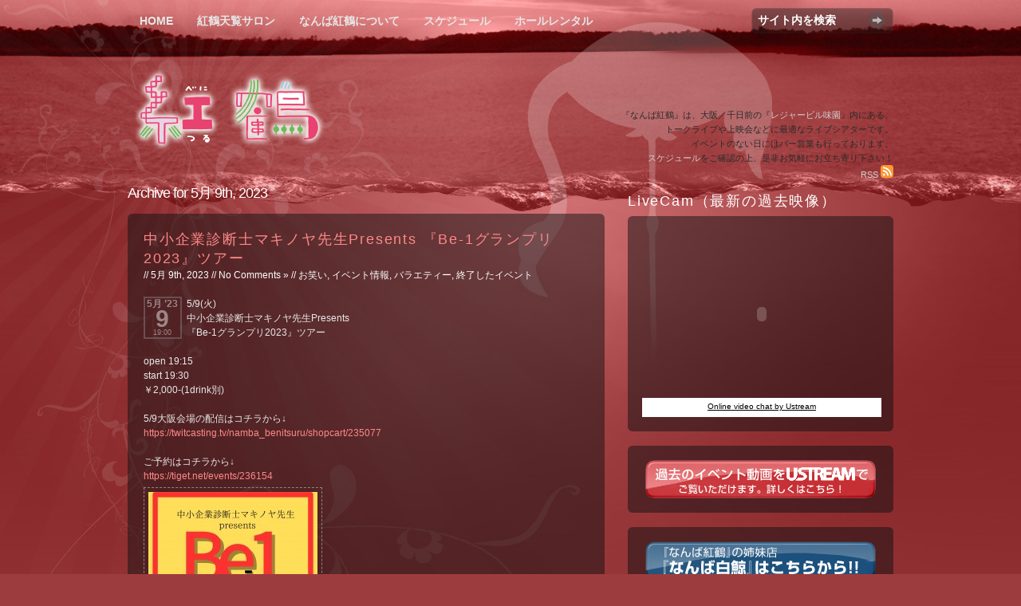

--- FILE ---
content_type: text/html; charset=UTF-8
request_url: http://benitsuru.net/archives/date/2023/05/09?ec3_listing=events
body_size: 66050
content:
<!DOCTYPE html PUBLIC "-//W3C//DTD XHTML 1.0 Transitional//EN" "http://www.w3.org/TR/xhtml1/DTD/xhtml1-transitional.dtd">
<html xmlns="http://www.w3.org/1999/xhtml">
<head profile="http://gmpg.org/xfn/11">

	<title>2023  5月  09 | なんば紅鶴</title>

<meta http-equiv="Content-Type" content="text/html; charset=UTF-8" />
<link rel="stylesheet" type="text/css" href="http://benitsuru.net/wp-content/themes/irresistible/style.css" media="screen" />
<!--[if lte IE 7]><link rel="stylesheet" type="text/css" href="http://benitsuru.net/wp-content/themes/irresistible/ie.css" /><![endif]-->
<!--[if IE 6]>
<script src="http://benitsuru.net/wp-content/themes/irresistible/includes/js/pngfix.js"></script>
<script src="http://benitsuru.net/wp-content/themes/irresistible/includes/js/menu.js"></script>
<![endif]-->

<link rel="alternate" type="application/rss+xml" title="RSS 2.0" href="feed://benitsuru.net/feed" />
<link rel="pingback" href="http://benitsuru.net/xmlrpc.php" />

<script type='text/javascript' src='http://benitsuru.net/wp-includes/js/l10n.js?ver=20101110'></script>
<script type='text/javascript' src='http://benitsuru.net/wp-includes/js/jquery/jquery.js?ver=1.4.4'></script>
<script type='text/javascript' src='http://benitsuru.net/wp-content/plugins/wp-featured-content-slider/scripts/jquery.cycle.all.2.72.js?ver=1.3'></script>
<script type='text/javascript' src='http://benitsuru.net/wp-content/themes/irresistible/includes/js/tabs.js?ver=3.1.2'></script>
<script type='text/javascript' src='http://benitsuru.net/wp-content/themes/irresistible/includes/js/superfish.js?ver=3.1.2'></script>
<link rel="EditURI" type="application/rsd+xml" title="RSD" href="http://benitsuru.net/xmlrpc.php?rsd" />
<link rel="wlwmanifest" type="application/wlwmanifest+xml" href="http://benitsuru.net/wp-includes/wlwmanifest.xml" /> 
<link rel='index' title='なんば紅鶴' href='http://benitsuru.net' />
<meta name="generator" content="WordPress 3.1.2" />

<!-- All in One SEO Pack 1.6.14.2 by Michael Torbert of Semper Fi Web Design[212,230] -->
<meta name="robots" content="noindex,follow" />
<link rel="canonical" href="http://benitsuru.net/archives/date/2023/05/09" />
<!-- /all in one seo pack -->
<style type="text/css">
    .calnk a:hover {
        background-position:0 0;
        text-decoration:none;  
        color:#000000;
        border-bottom:1px dotted #000000;
     }
    .calnk a:visited {
        text-decoration:none;
        color:#000000;
        border-bottom:1px dotted #000000;
    }
    .calnk a {
        text-decoration:none; 
        color:#000000; 
        border-bottom:1px dotted #000000;
    }
    .calnk a span { 
        display:none; 
    }
    .calnk a:hover span {
        color:#333333; 
        background:#F6F79B; 
        display:block;
        position:absolute; 
        margin-top:1px; 
        padding:5px; 
        width:150px; 
        z-index:100;
        line-height:1.2em;
    }
    .calendar-table {
        border:0 !important;
        width:100% !important;
        border-collapse:separate !important;
        border-spacing:2px !important;
    }
    .calendar-heading {
        height:25px;
        text-align:center;
        background-color:#E4EBE3;
    }
    .calendar-next {
        width:20%;
        text-align:center;
        border:none;
    }
    .calendar-prev {
        width:20%;
        text-align:center;
        border:none;
    }
    .calendar-month {
        width:60%;
        text-align:center;
        font-weight:bold;
        border:none;
    }
    .normal-day-heading {
        text-align:center;
        width:25px;
        height:25px;
        font-size:0.8em;
        border:1px solid #DFE6DE;
        background-color:#EBF2EA;
    }
    .weekend-heading {
        text-align:center;
        width:25px;
        height:25px;
        font-size:0.8em;
        border:1px solid #DFE6DE;
        background-color:#EBF2EA;
        color:#FF0000;
    }
    .day-with-date {
        vertical-align:text-top;
        text-align:left;
        width:60px;
        height:60px;
        border:1px solid #DFE6DE;
    }
    .no-events {

    }
    .day-without-date {
        width:60px;
        height:60px;
        border:1px solid #E9F0E8;
    }
    span.weekend {
        color:#FF0000;
    }
    .current-day {
        vertical-align:text-top;
        text-align:left;
        width:60px;
        height:60px;
        border:1px solid #BFBFBF;
        background-color:#E4EBE3;
    }
    span.event {
        font-size:0.75em;
    }
    .kjo-link {
        font-size:0.75em;
        text-align:center;
    }
    .calendar-date-switcher {
        height:25px;
        text-align:center;
        border:1px solid #D6DED5;
        background-color:#E4EBE3;
    }
    .calendar-date-switcher form {
        margin:2px;
    }
    .calendar-date-switcher input {
        border:1px #D6DED5 solid;
        margin:0;
    }
    .calendar-date-switcher input[type=submit] {
        padding:3px 10px;
    }
    .calendar-date-switcher select {
        border:1px #D6DED5 solid;
        margin:0;
    }
    .calnk a:hover span span.event-title {
        padding:0;
        text-align:center;
        font-weight:bold;
        font-size:1.2em;
        margin-left:0px;
    }
    .calnk a:hover span span.event-title-break {
        width:96%;
        text-align:center;
        height:1px;
        margin-top:5px;
        margin-right:2%;
        padding:0;
        background-color:#000000;
        margin-left:0px;
    }
    .calnk a:hover span span.event-content-break {
        width:96%;
        text-align:center;
        height:1px;
        margin-top:5px;
        margin-right:2%;
        padding:0;
        background-color:#000000;
        margin-left:0px;
    }
    .page-upcoming-events {
        font-size:80%;
    }
    .page-todays-events {
        font-size:80%;
    }
    .calendar-table table,tbody,tr,td {
        margin:0 !important;
        padding:0 !important;
    }
    table.calendar-table {
        margin-bottom:5px !important;
    }
    .cat-key {
        width:100%;
        margin-top:30px;
        padding:5px;
        border:0 !important;
    }
    .cal-separate {
       border:0 !important;
       margin-top:10px;
    }
    table.cat-key {
       margin-top:5px !important;
       border:1px solid #DFE6DE !important;
       border-collapse:separate !important;
       border-spacing:4px !important;
       margin-left:2px !important;
       width:99.5% !important;
       margin-bottom:5px !important;
    }
    .minical-day {
       background-color:#F6F79B;
    }
    .cat-key td {
       border:0 !important;
    }
</style>

	<!-- Added by Event-Calendar plugin. Version 3.2.beta2 -->
	<script type='text/javascript' src='http://benitsuru.net/wp-content/plugins/event-calendar/xmlhttprequest.js'></script>
	<script type='text/javascript' src='http://benitsuru.net/wp-content/plugins/event-calendar/ec3.js'></script>
	<script type='text/javascript'><!--
	ec3.start_of_week=1;
	ec3.month_of_year=new Array('1月','2月','3月','4月','5月','6月','7月','8月','9月','10月','11月','12月');
	ec3.month_abbrev=new Array('1月','2月','3月','4月','5月','6月','7月','8月','9月','10月','11月','12月');
	ec3.myfiles='http://benitsuru.net/wp-content/plugins/event-calendar';
	ec3.home='http://benitsuru.net';
	ec3.viewpostsfor="%2$s年%1$sの投稿を表示";
	// --></script>

	<style type='text/css' media='screen'>
	@import url(http://benitsuru.net/wp-content/plugins/event-calendar/ec3.css);
	.ec3_ec{ background-image:url(http://benitsuru.net/wp-content/plugins/event-calendar/ec.png) !IMPORTANT }
	#ec3_shadow0{ background-image:url(http://benitsuru.net/wp-content/plugins/event-calendar/shadow0.png) !IMPORTANT }
	#ec3_shadow1{ background-image:url(http://benitsuru.net/wp-content/plugins/event-calendar/shadow1.png) !IMPORTANT }
	#ec3_shadow2{ background-image:url(http://benitsuru.net/wp-content/plugins/event-calendar/shadow2.png) !IMPORTANT }
	</style>

<!--[if IE]>
	<style type='text/css' media='screen'>
	.ec3_ec {
	 background-image:none;
	 filter:progid:DXImageTransform.Microsoft.AlphaImageLoader(src='http://benitsuru.net/wp-content/plugins/event-calendar/ec.png');
	}
	#ec3_shadow0, ec3_shadow1, ec3_shadow2{ background-image:none }
	#ec3_shadow0 div{ filter:progid:DXImageTransform.Microsoft.AlphaImageLoader(src='http://benitsuru.net/wp-content/plugins/event-calendar/shadow0.png',sizingMethod='scale') }
	#ec3_shadow1    { filter:progid:DXImageTransform.Microsoft.AlphaImageLoader(src='http://benitsuru.net/wp-content/plugins/event-calendar/shadow1.png',sizingMethod='crop') }
	#ec3_shadow2 div{ filter:progid:DXImageTransform.Microsoft.AlphaImageLoader(src='http://benitsuru.net/wp-content/plugins/event-calendar/shadow2.png',sizingMethod='scale') }
	</style>
<![endif]-->



<!-- Begin - HITS-IE6 PNGFix -->
<!-- IE6 has not been detected as the users browser version by the server -->
<!--  End  - HITS-IE6 PNGFix -->

<link rel="alternate" media="handheld" type="text/html" href="http://benitsuru.net/archives/date/2023/05/09?ec3_listing=events" />
<meta name="generator" content="Irresistible 2.1.1" />
<meta name="generator" content="Woo Framework Version 1.1.1" />
<link href="http://benitsuru.net/wp-content/themes/irresistible/styles/default.css" rel="stylesheet" type="text/css" />
<link href="http://benitsuru.net/wp-content/themes/irresistible/custom.css" rel="stylesheet" type="text/css" />
<link rel="shortcut icon" href="http://benitsuru.net/wp-content/uploads/2011/05/favicon.png"/>
<!-- BEGIN: WP Social Bookmarking Light -->
<meta name="mixi-check-robots" content="noimage" />
<style type="text/css">
div.wp_social_bookmarking_light{border:0 !important;padding:0 !important;margin:0 !important;}
div.wp_social_bookmarking_light div{float:left !important;border:0 !important;padding:0 4px 0 0 !important;margin:0 !important;height:21px !important;text-indent:0 !important;}
div.wp_social_bookmarking_light img{border:0 !important;padding:0;margin:0;vertical-align:top !important;}
.wp_social_bookmarking_light_clear{clear:both !important;}
a.wp_social_bookmarking_light_instapaper {display: inline-block;font-family: 'Lucida Grande', Verdana, sans-serif;font-weight: bold;font-size: 11px;-webkit-border-radius: 8px;-moz-border-radius: 8px;color: #fff;background-color: #626262;border: 1px solid #626262;padding: 0px 3px 0px;text-shadow: #3b3b3b 1px 1px 0px;min-width: 62px;text-align: center;vertical-align:top;line-height:21px;}
a.wp_social_bookmarking_light_instapaper, a.wp_social_bookmarking_light_instapaper:hover, a.wp_social_bookmarking_light_instapaper:active, a.wp_social_bookmarking_light_instapaper:visited {color: #fff; text-decoration: none; outline: none;}
.wp_social_bookmarking_light_instapaper:focus {outline: none;}
</style>
<!-- END: WP Social Bookmarking Light -->

<script type="text/javascript"> 
  jQuery("#idTabs").idTabs(); 
</script>            

</head>

<body id="woothemes">

	<div id="wrap">

		<div id="header">
			
            <ul id="nav" class="nav">

				<li><a href="http://benitsuru.net/">Home</a></li>
				<li class="page_item page-item-29752"><a href="http://benitsuru.net/tenran-salon" title="紅鶴天覧サロン">紅鶴天覧サロン</a></li>
<li class="page_item page-item-17"><a href="http://benitsuru.net/about" title="なんば紅鶴について">なんば紅鶴について</a></li>
<li class="page_item page-item-2"><a href="http://benitsuru.net/schedule" title="スケジュール">スケジュール</a></li>
<li class="page_item page-item-19"><a href="http://benitsuru.net/rental" title="ホールレンタル">ホールレンタル</a></li>

			</ul>
		
			<form id="topSearch" class="search" method="get" action="http://benitsuru.net">
					
				<p class="fields">
					<input type="text" value="サイト内を検索" name="s" id="s" onfocus="if (this.value == 'search') {this.value = '';}" onblur="if (this.value == '') {this.value = 'search';}" />
					<button class="replace" type="submit" name="submit">Search</button>
				</p>

			</form>
			
            <div id="logo">
                <a href="http://benitsuru.net" title="大阪／千日前 レジャービル味園のライブシアター『なんば紅鶴』"><img class="title" src="http://benitsuru.net/wp-content/themes/irresistible/images/logo.png" alt="なんば紅鶴" /></a>
                <h1 class="replace"><a href="http://benitsuru.net">なんば紅鶴</a></h1>	
                		
            </div>
            
			<div id="hi">
			
				<p class="nomargin">『なんば紅鶴』は、大阪／千日前の『<a href="http://www.universe-misono.co.jp/" Target="_blank">レジャービル味園</a>』内にある、<br>
トークライブや上映会などに最適なライブシアターです。<br>
イベントのない日にはバー営業も行っております。<br>
<a href="schedule">スケジュール</a>をご確認の上、是非お気軽にお立ち寄り下さい！<br>
<a href="feed://benitsuru.net/feed">RSS <img src="http://benitsuru.net/wp-content/themes/irresistible/images/rss_icon.png"></a></p>

			
			</div>
			
		</div>
		
	<div id="content">
		
			<div id="main">
			
				                                <h2 class="title">Archive for 5月 9th, 2023</h2>
                				
										    
                    <div class="box1 clearfix">
    
                        <div class="post">
                            <h3 id="post-38119"><a href="http://benitsuru.net/archives/38119" rel="bookmark" title="Permanent Link to 中小企業診断士マキノヤ先生Presents 『Be-1グランプリ2023』ツアー">中小企業診断士マキノヤ先生Presents 『Be-1グランプリ2023』ツアー</a></h3>
                            <p class="txt0"> // 5月 9th, 2023 // <a href="http://benitsuru.net/archives/38119#respond" title="中小企業診断士マキノヤ先生Presents 『Be-1グランプリ2023』ツアー へのコメント">No Comments &#187;</a> // <a href="http://benitsuru.net/archives/category/%e3%81%8a%e7%ac%91%e3%81%84" title="お笑い の投稿をすべて表示" rel="category tag">お笑い</a>, <a href="http://benitsuru.net/archives/category/%e3%82%a4%e3%83%99%e3%83%b3%e3%83%88%e6%83%85%e5%a0%b1" title="イベント情報 の投稿をすべて表示" rel="category tag">イベント情報</a>, <a href="http://benitsuru.net/archives/category/%e3%83%90%e3%83%a9%e3%82%a8%e3%83%86%e3%82%a3%e3%83%bc" title="バラエティー の投稿をすべて表示" rel="category tag">バラエティー</a>, <a href="http://benitsuru.net/archives/category/%e7%b5%82%e4%ba%86%e3%81%97%e3%81%9f%e3%82%a4%e3%83%99%e3%83%b3%e3%83%88" title="終了したイベント の投稿をすべて表示" rel="category tag">終了したイベント</a></p>
                        
                        <div class='ec3_iconlet ec3_past'><table><tbody><tr class='ec3_month'><td>5月&nbsp;&rsquo;23</td></tr><tr class='ec3_day'><td>9</td></tr><tr class='ec3_time'><td>19:00</td></tr></tbody></table></div>
<p>5/9(火)<br />
中小企業診断士マキノヤ先生Presents<br />
『Be-1グランプリ2023』ツアー</p>
<p>open 19:15<br />
start 19:30<br />
￥2,000-(1drink別)</p>
<p>5/9大阪会場の配信はコチラから↓<br />
<a href="https://twitcasting.tv/namba_benitsuru/shopcart/235077">https://twitcasting.tv/namba_benitsuru/shopcart/235077</a></p>
<p>ご予約はコチラから↓<br />
<a href="https://tiget.net/events/236154">https://tiget.net/events/236154</a><br />
<a href="http://benitsuru.net/archives/38119/80c4f990-d467-43ca-b771-c4da39e6fa16" rel="attachment wp-att-38120"><img src="http://benitsuru.net/wp-content/uploads/2023/05/80C4F990-D467-43CA-B771-C4DA39E6FA16-212x300.jpg" alt="" title="80C4F990-D467-43CA-B771-C4DA39E6FA16" width="212" height="300" class="alignleft size-medium wp-image-38120" /></a></p>
    
                        </div>
					
                    </div>
										
					<div class="navigation nav clearfix">
						<div class="fl"></div>
						<div class="fr"></div>
					</div>
					
	
		</div><!-- / #main -->
			
        <div id="sidebar" >

    <!-- Add you sidebar manual code here to show above the widgets -->
    <div class="widgetized">
			
    </div>	           
    <!-- Add you sidebar manual code here to show below the widgets -->	

    <!-- Sidebar Video -->    
    
    <!-- Sidebar Tabs -->
        
    <!-- Add you sidebar manual code here to show above the widgets -->
    <div class="widgetized">
		<div id="text-7" class=""><h3>LiveCam（最新の過去映像）</h3><div class="list3 box1">			<div class="textwidget"><object classid="clsid:d27cdb6e-ae6d-11cf-96b8-444553540000" width="300" height="210" id="utv898659"><param name="flashvars" value="autoplay=false&amp;brand=embed&amp;cid=8261428&amp;locale=ja_JP&amp;v3=1"/><param name="allowfullscreen" value="true"/><param name="allowscriptaccess" value="always"/><param name="movie" value="http://www.ustream.tv/flash/viewer.swf"/><embed flashvars="autoplay=false&amp;brand=embed&amp;cid=8261428&amp;locale=ja_JP&amp;v3=1" width="300" height="210" allowfullscreen="true" allowscriptaccess="always" id="utv898659" name="utv_n_477138" src="http://www.ustream.tv/flash/viewer.swf" type="application/x-shockwave-flash" /></object><br /><a href="http://www.ustream.tv/" style="padding: 2px 0px 4px; width: 300px; background: #ffffff; display: block; color: #000000; font-weight: normal; font-size: 10px; text-decoration: underline; text-align: center;" target="_blank">Online video chat by Ustream</a></div>
		</div></div><div id="text-8" class=""><h3> </h3><div class="list3 box1">			<div class="textwidget"><CENTER>
<a href="http://www.ustream.tv/channel/namba-benitsuru" target="_blank"><img src="http://benitsuru.net/wp-content/uploads/2011/05/ust.png" alt="Ustreamボタン" border=0></a>
</CENTER></div>
		</div></div><div id="text-10" class=""><h3> </h3><div class="list3 box1">			<div class="textwidget"><CENTER>
<a href="http://hakugei.net/" target="_blank"><img src="http://benitsuru.net/wp-content/uploads/2011/05/hakugei.png" alt="Ustreamボタン" border=0></a>
</CENTER></div>
		</div></div><div id="event-calendar" class=""><h3>イベントスケジュール</h3><div class="list3 box1"><div id='wp-calendar'>
<table class='nav'><tbody><tr>
	<td id='prev'><a id='wp-calendar-ec3_prev' href='http://benitsuru.net/archives/date/2023/04?ec3_listing=events'>&laquo;&nbsp;4月</a></td>
	<td><img id='wp-calendar-ec3_spinner' style='display:none' src='http://benitsuru.net/wp-content/plugins/event-calendar/ec_load.gif' alt='spinner' />
	    <a id='wp-calendar-ec3_publish' href='webcal://benitsuru.net/feed/ical' title='Subscribe to iCalendar.'>
	     <img src='http://benitsuru.net/wp-content/plugins/event-calendar/publish.gif' alt='iCalendar' />
	    </a>
	</td>
	<td id='next'><a id='wp-calendar-ec3_next' href='http://benitsuru.net/archives/date/2023/07?ec3_listing=events'>7月&nbsp;&raquo;</a></td>
</tr></tbody></table>
<table id="wp-calendar-ec3_2023_5">
<caption><a href="http://benitsuru.net/archives/date/2023/05?ec3_listing=events" title="2023年5月の投稿を表示">5月 2023</a></caption>
<thead><tr>
	<th abbr='月曜日' scope='col' title='月曜日'>月</th>
	<th abbr='火曜日' scope='col' title='火曜日'>火</th>
	<th abbr='水曜日' scope='col' title='水曜日'>水</th>
	<th abbr='木曜日' scope='col' title='木曜日'>木</th>
	<th abbr='金曜日' scope='col' title='金曜日'>金</th>
	<th abbr='土曜日' scope='col' title='土曜日'>土</th>
	<th abbr='日曜日' scope='col' title='日曜日'>日</th>
</tr></thead>
<tbody>
	<tr><td id="wp-calendar-ec3_2023_5_1" class="ec3_postday ec3_eventday"><a href="http://benitsuru.net/archives/date/2023/05/01?ec3_listing=events" title="配信番組　レズ風俗人気キャストいちの特別教室　しきさんとの対話 @23:00, 私たちを忘れないで @19:30" class="eventday">1</a></td><td id="wp-calendar-ec3_2023_5_2" class="ec3_postday ec3_eventday"><a href="http://benitsuru.net/archives/date/2023/05/02?ec3_listing=events" title="三遊亭楽天のＴＲＰＧ落語会feat.GMウォーロック @19:00" class="eventday">2</a></td><td id="wp-calendar-ec3_2023_5_3" class="ec3_postday ec3_eventday"><a href="http://benitsuru.net/archives/date/2023/05/03?ec3_listing=events" title="ソロしゃべんじゃーず・ウエストコースト #3 @18:30" class="eventday">3</a></td><td id="wp-calendar-ec3_2023_5_4" class="ec3_postday ec3_eventday"><a href="http://benitsuru.net/archives/date/2023/05/04?ec3_listing=events" title="LAST UKU　BAR　？ @19:00" class="eventday">4</a></td><td id="wp-calendar-ec3_2023_5_5" class="ec3_postday ec3_eventday"><a href="http://benitsuru.net/archives/date/2023/05/05?ec3_listing=events" title="チェーン店500店舗訪問記念！ローカルチェーン本店旅話 @19:30" class="eventday">5</a></td><td id="wp-calendar-ec3_2023_5_6" class="ec3_postday ec3_eventday"><a href="http://benitsuru.net/archives/date/2023/05/06?ec3_listing=events" title="まんがDJ関ヶ原 @15:00" class="eventday">6</a></td><td id="wp-calendar-ec3_2023_5_7" class="ec3_postday ec3_eventday"><a href="http://benitsuru.net/archives/date/2023/05/07?ec3_listing=events" title="月刊にちようび！ @19:30, 「味園お料理教室〜寿司の基本的な？講座〜」 @14:00" class="eventday">7</a></td></tr>
	<tr><td id="wp-calendar-ec3_2023_5_8" class="ec3_postday ec3_eventday"><a href="http://benitsuru.net/archives/date/2023/05/08?ec3_listing=events" title="カラオケスナック素敵夢(ステム) @20:00" class="eventday">8</a></td><td id="wp-calendar-ec3_2023_5_9" class="ec3_postday ec3_eventday"><a href="http://benitsuru.net/archives/date/2023/05/09?ec3_listing=events" title="中小企業診断士マキノヤ先生Presents 『Be-1グランプリ2023』ツアー @19:00" class="eventday">9</a></td><td id="wp-calendar-ec3_2023_5_10" class="ec3_postday ec3_eventday"><a href="http://benitsuru.net/archives/date/2023/05/10?ec3_listing=events" title="大好き！山本正之その３ @19:30" class="eventday">10</a></td><td id="wp-calendar-ec3_2023_5_11" class="ec3_postday ec3_eventday"><a href="http://benitsuru.net/archives/date/2023/05/11?ec3_listing=events" title="ニポポと宇空。最後の紅鶴！ @19:00" class="eventday">11</a></td><td id="wp-calendar-ec3_2023_5_12" class="ec3_postday ec3_eventday"><a href="http://benitsuru.net/archives/date/2023/05/12?ec3_listing=events" title="サンコミュニケーションズ presents トークライブ 大王党首ボス2023 @19:30" class="eventday">12</a></td><td id="wp-calendar-ec3_2023_5_13" class="ec3_postday ec3_eventday"><a href="http://benitsuru.net/archives/date/2023/05/13?ec3_listing=events" title="第6回川嵜でし太ほぼ単独ライブ @18:30" class="eventday">13</a></td><td id="wp-calendar-ec3_2023_5_14" class="ec3_postday ec3_eventday"><a href="http://benitsuru.net/archives/date/2023/05/14?ec3_listing=events" title="ガングリオン結成3周年記念ライブ『ザ・文フィクション』 @19:30, 『花より大喜利season2　私にだって大喜利できるっつーの。なめんなっつーの。ライブ』 @19:15" class="eventday">14</a></td></tr>
	<tr><td id="wp-calendar-ec3_2023_5_15" class="ec3_postday ec3_eventday"><a href="http://benitsuru.net/archives/date/2023/05/15?ec3_listing=events" title="口外禁止の女10 @20:00" class="eventday">15</a></td><td id="wp-calendar-ec3_2023_5_16" class="ec3_postday ec3_eventday"><a href="http://benitsuru.net/archives/date/2023/05/16?ec3_listing=events" title="永久保存版大喜利！ @19:30" class="eventday">16</a></td><td id="wp-calendar-ec3_2023_5_17" class="ec3_postday ec3_eventday"><a href="http://benitsuru.net/archives/date/2023/05/17?ec3_listing=events" title="『路地裏天国』 @19:30" class="eventday">17</a></td><td id="wp-calendar-ec3_2023_5_18" class="ec3_postday ec3_eventday"><a href="http://benitsuru.net/archives/date/2023/05/18?ec3_listing=events" title="第八回 コンチェルト寄席 @19:30" class="eventday">18</a></td><td id="wp-calendar-ec3_2023_5_19" class="ec3_postday ec3_eventday"><a href="http://benitsuru.net/archives/date/2023/05/19?ec3_listing=events" title="オオギリバッティングセンター @19:00" class="eventday">19</a></td><td id="wp-calendar-ec3_2023_5_20" class="ec3_postday ec3_eventday"><a href="http://benitsuru.net/archives/date/2023/05/20?ec3_listing=events" title="つむつむのサバイバルネタトーナメント〜Round2〜 @19:00, たると〜注文の多いプール開き〜 @14:00" class="eventday">20</a></td><td id="wp-calendar-ec3_2023_5_21" class="ec3_postday ec3_eventday"><a href="http://benitsuru.net/archives/date/2023/05/21?ec3_listing=events" title="恐怖の焼飯登場 @18:30" class="eventday">21</a></td></tr>
	<tr><td id="wp-calendar-ec3_2023_5_22" class="ec3_postday ec3_eventday"><a href="http://benitsuru.net/archives/date/2023/05/22?ec3_listing=events" title="『超宇宙大戦』 @20:00" class="eventday">22</a></td><td id="wp-calendar-ec3_2023_5_23" class="ec3_postday ec3_eventday"><a href="http://benitsuru.net/archives/date/2023/05/23?ec3_listing=events" title="スーパーヒーロートーク @19:30" class="eventday">23</a></td><td id="wp-calendar-ec3_2023_5_24" class="ec3_postday ec3_eventday"><a href="http://benitsuru.net/archives/date/2023/05/24?ec3_listing=events" title="故・大川●法を勝手にメモリアル！ @19:30" class="eventday">24</a></td><td id="wp-calendar-ec3_2023_5_25" class="ec3_postday ec3_eventday"><a href="http://benitsuru.net/archives/date/2023/05/25?ec3_listing=events" title="真ボルケーノ @19:30" class="eventday">25</a></td><td id="wp-calendar-ec3_2023_5_26" class="ec3_postday ec3_eventday"><a href="http://benitsuru.net/archives/date/2023/05/26?ec3_listing=events" title="ケツタタキ（しりたたき） @19:00" class="eventday">26</a></td><td id="wp-calendar-ec3_2023_5_27" class="ec3_postday ec3_eventday"><a href="http://benitsuru.net/archives/date/2023/05/27?ec3_listing=events" title="人生再インストールマガジンシックスサマナ提供　大阪浮遊会 @19:00" class="eventday">27</a></td><td id="wp-calendar-ec3_2023_5_28" class="ec3_postday ec3_eventday"><a href="http://benitsuru.net/archives/date/2023/05/28?ec3_listing=events" title="夏の初めの紅鶴不思議サミット @19:30, コロナ収束お祝い会 紅鶴を救ってくれた皆様 @15:00" class="eventday">28</a></td></tr>
	<tr><td id="wp-calendar-ec3_2023_5_29" class="ec3_postday ec3_eventday"><a href="http://benitsuru.net/archives/date/2023/05/29?ec3_listing=events" title="準急べにつる ～みつくに・池水の鉄道友の会～♯81 @20:00" class="eventday">29</a></td><td id="wp-calendar-ec3_2023_5_30" class="ec3_postday ec3_eventday"><a href="http://benitsuru.net/archives/date/2023/05/30?ec3_listing=events" title="サツキネタライブ2023 @19:00" class="eventday">30</a></td><td id="wp-calendar-ec3_2023_5_31" class="ec3_postday ec3_eventday"><a href="http://benitsuru.net/archives/date/2023/05/31?ec3_listing=events" title="オオギリバッティングセンター @19:00" class="eventday">31</a></td><td colspan='4' class='pad' style='vertical-align:bottom'><a href='http://wpcal.firetree.net/?ec3_version=3.2.beta2' title='Event-Calendar 3.2.beta2' style='display:none'><span class='ec3_ec'><span>EC</span></span></a></td></tr>
</tbody>
</table>
<table id="wp-calendar-ec3_2023_6">
<caption><a href="http://benitsuru.net/archives/date/2023/06?ec3_listing=events" title="2023年6月の投稿を表示">6月 2023</a></caption>
<thead><tr>
	<th abbr='月曜日' scope='col' title='月曜日'>月</th>
	<th abbr='火曜日' scope='col' title='火曜日'>火</th>
	<th abbr='水曜日' scope='col' title='水曜日'>水</th>
	<th abbr='木曜日' scope='col' title='木曜日'>木</th>
	<th abbr='金曜日' scope='col' title='金曜日'>金</th>
	<th abbr='土曜日' scope='col' title='土曜日'>土</th>
	<th abbr='日曜日' scope='col' title='日曜日'>日</th>
</tr></thead>
<tbody>
	<tr><td colspan='3' class='pad'>&nbsp;</td><td id="wp-calendar-ec3_2023_6_1" class="ec3_postday ec3_eventday"><a href="http://benitsuru.net/archives/date/2023/06/01?ec3_listing=events" title="bar UKU&#038;DNA @19:00" class="eventday">1</a></td><td id="wp-calendar-ec3_2023_6_2" class="ec3_postday ec3_eventday"><a href="http://benitsuru.net/archives/date/2023/06/02?ec3_listing=events" title="紅鶴マーダーミステリー会 〜『優しい死神の席』を遊ぶ〜 @19:30" class="eventday">2</a></td><td id="wp-calendar-ec3_2023_6_3" class="ec3_postday ec3_eventday"><a href="http://benitsuru.net/archives/date/2023/06/03?ec3_listing=events" title="「上下らーめんとゆかいなお供達(おともだち)」 @19:15, 『#VGMSPACE Take2』 @13:00" class="eventday">3</a></td><td id="wp-calendar-ec3_2023_6_4">4</td></tr>
	<tr><td id="wp-calendar-ec3_2023_6_5" class="ec3_postday ec3_eventday"><a href="http://benitsuru.net/archives/date/2023/06/05?ec3_listing=events" title="口外禁止の女11 @20:30" class="eventday">5</a></td><td id="wp-calendar-ec3_2023_6_6" class="ec3_postday ec3_eventday"><a href="http://benitsuru.net/archives/date/2023/06/06?ec3_listing=events" title="「ガングリオントークライブ～納豆vol.7」 @21:00, 「D.S.G.のピンネタvol.96」 @19:00" class="eventday">6</a></td><td id="wp-calendar-ec3_2023_6_7" class="ec3_postday ec3_eventday"><a href="http://benitsuru.net/archives/date/2023/06/07?ec3_listing=events" title="カラオケスナック素敵夢(ステム) @20:00" class="eventday">7</a></td><td id="wp-calendar-ec3_2023_6_8" class="ec3_postday ec3_eventday"><a href="http://benitsuru.net/archives/date/2023/06/08?ec3_listing=events" title="スーパーヒーロートーク @19:30" class="eventday">8</a></td><td id="wp-calendar-ec3_2023_6_9" class="ec3_postday ec3_eventday"><a href="http://benitsuru.net/archives/date/2023/06/09?ec3_listing=events" title="名もなきラジオが始まる予定 @20:45, 超若手芸人のネタとプラスワンライブ @19:00" class="eventday">9</a></td><td id="wp-calendar-ec3_2023_6_10" class="ec3_postday ec3_eventday"><a href="http://benitsuru.net/archives/date/2023/06/10?ec3_listing=events" title="『第109回シンプレ渡辺×代走みつくに』 @19:00, Lunaリアル交流会in大阪！ @14:00" class="eventday">10</a></td><td id="wp-calendar-ec3_2023_6_11" class="ec3_postday ec3_eventday"><a href="http://benitsuru.net/archives/date/2023/06/11?ec3_listing=events" title="なんば紅鶴アイドル発掘イベント ハピハピバース！ @19:30, 笑櫻会 @11:00" class="eventday">11</a></td></tr>
	<tr><td id="wp-calendar-ec3_2023_6_12" class="ec3_postday ec3_eventday"><a href="http://benitsuru.net/archives/date/2023/06/12?ec3_listing=events" title="オオギリバッティングセンター @19:30" class="eventday">12</a></td><td id="wp-calendar-ec3_2023_6_13" class="ec3_postday ec3_eventday"><a href="http://benitsuru.net/archives/date/2023/06/13?ec3_listing=events" title="しみぶんpresentsシン宇宙大戦 @20:00" class="eventday">13</a></td><td id="wp-calendar-ec3_2023_6_14" class="ec3_postday ec3_eventday"><a href="http://benitsuru.net/archives/date/2023/06/14?ec3_listing=events" title="大喜利弱奴×5が大喜利強奴にアドバイス貰って 最後にタイマンをし、勝ったら卒業できるライブ @19:30" class="eventday">14</a></td><td id="wp-calendar-ec3_2023_6_15" class="ec3_postday ec3_eventday"><a href="http://benitsuru.net/archives/date/2023/06/15?ec3_listing=events" title="「無知無知の無vol.142」 @21:00, 関西虎党トークライブ ～AREに向かって～ @18:30, レズっ娘グループ人気キャストいちの特別教室　代表御坊さんとの対話 @16:30" class="eventday">15</a></td><td id="wp-calendar-ec3_2023_6_16" class="ec3_postday ec3_eventday"><a href="http://benitsuru.net/archives/date/2023/06/16?ec3_listing=events" title="『ヤバメンツオブザピーポー』 @20:00" class="eventday">16</a></td><td id="wp-calendar-ec3_2023_6_17" class="ec3_postday ec3_eventday"><a href="http://benitsuru.net/archives/date/2023/06/17?ec3_listing=events" title="アニつる vol.27 〜40over SP〜 @16:30, ゆでででん -2023 6月号- @12:45" class="eventday">17</a></td><td id="wp-calendar-ec3_2023_6_18" class="ec3_postday ec3_eventday"><a href="http://benitsuru.net/archives/date/2023/06/18?ec3_listing=events" title="Megす怪ぷれぜんつ 配信者怪談 @19:00, 他言無用！激ヤバすぎる怖い話 -大阪出張編- @13:00" class="eventday">18</a></td></tr>
	<tr><td id="wp-calendar-ec3_2023_6_19" class="ec3_postday ec3_eventday"><a href="http://benitsuru.net/archives/date/2023/06/19?ec3_listing=events" title="『ヒーローと呼ばないで！2 〜大阪でストレスを発散したいだけなんです〜』 @19:30" class="eventday">19</a></td><td id="wp-calendar-ec3_2023_6_20" class="ec3_postday ec3_eventday"><a href="http://benitsuru.net/archives/date/2023/06/20?ec3_listing=events" title="『路地裏天国』 @19:30" class="eventday">20</a></td><td id="wp-calendar-ec3_2023_6_21" class="ec3_postday ec3_eventday"><a href="http://benitsuru.net/archives/date/2023/06/21?ec3_listing=events" title="真ボルケーノ @19:30" class="eventday">21</a></td><td id="wp-calendar-ec3_2023_6_22" class="ec3_postday ec3_eventday"><a href="http://benitsuru.net/archives/date/2023/06/22?ec3_listing=events" title="ともだちのトモダチ ～バイトな日常編～ @19:00" class="eventday">22</a></td><td id="wp-calendar-ec3_2023_6_23" class="ec3_postday ec3_eventday"><a href="http://benitsuru.net/archives/date/2023/06/23?ec3_listing=events" title="オオギリバッティングセンター @19:30" class="eventday">23</a></td><td id="wp-calendar-ec3_2023_6_24" class="ec3_postday ec3_eventday"><a href="http://benitsuru.net/archives/date/2023/06/24?ec3_listing=events" title="「白寿」 @19:30, 『+ぺるとも』 @14:00" class="eventday">24</a></td><td id="wp-calendar-ec3_2023_6_25" class="ec3_postday ec3_eventday"><a href="http://benitsuru.net/archives/date/2023/06/25?ec3_listing=events" title="『大阪ずぶずぶ大作戦』 @19:00, 『20世紀まんが商店街 その10』 @13:00" class="eventday">25</a></td></tr>
	<tr><td id="wp-calendar-ec3_2023_6_26" class="ec3_postday ec3_eventday"><a href="http://benitsuru.net/archives/date/2023/06/26?ec3_listing=events" title="準急べにつる ～みつくに・池水の鉄道友の会～♯82 @20:00" class="eventday">26</a></td><td id="wp-calendar-ec3_2023_6_27" class="ec3_postday ec3_eventday"><a href="http://benitsuru.net/archives/date/2023/06/27?ec3_listing=events" title="タイちゃんマーちゃんラクゴバスターズ @19:00" class="eventday">27</a></td><td id="wp-calendar-ec3_2023_6_28" class="ec3_postday ec3_eventday"><a href="http://benitsuru.net/archives/date/2023/06/28?ec3_listing=events" title="ラジオエレジー！おっさんは千日前に居る！ @19:30" class="eventday">28</a></td><td id="wp-calendar-ec3_2023_6_29" class="ec3_postday ec3_eventday"><a href="http://benitsuru.net/archives/date/2023/06/29?ec3_listing=events" title="「ガングリオントークライブ～納豆vol.8」 @21:00" class="eventday">29</a></td><td id="wp-calendar-ec3_2023_6_30" class="ec3_postday ec3_eventday"><a href="http://benitsuru.net/archives/date/2023/06/30?ec3_listing=events" title="『思考解剖』 解剖 @21:00, ケツタタキ / しりたたき @18:30" class="eventday">30</a></td><td colspan='2' class='pad' style='vertical-align:bottom'><a href='http://wpcal.firetree.net/?ec3_version=3.2.beta2' title='Event-Calendar 3.2.beta2' style='display:none'><span class='ec3_ec'><span>EC</span></span></a></td></tr>
</tbody>
</table>
</div>
	<script type='text/javascript' src='http://benitsuru.net/wp-content/plugins/event-calendar/popup.js'></script>
	<script type='text/javascript'><!--
	  ec3.new_calendar('wp-calendar',{hide_logo:true});
	--></script>
</div></div><div id="text-9" class="">			<div class="textwidget"><CENTER>
<a href="http://benitsuru.net/schedule"><img src="http://benitsuru.net/wp-content/uploads/2011/05/schedule.png" alt="カレンダーボタン" border=0></a>
</CENTER>
<br>　
<br>　</div>
		</div></div><div id="pages-4" class=""><h3>固定ページ</h3><div class="list3 box1">		<ul>
			<li class="page_item page-item-29752"><a href="http://benitsuru.net/tenran-salon" title="紅鶴天覧サロン">紅鶴天覧サロン</a></li>
<li class="page_item page-item-17"><a href="http://benitsuru.net/about" title="なんば紅鶴について">なんば紅鶴について</a></li>
<li class="page_item page-item-2"><a href="http://benitsuru.net/schedule" title="スケジュール">スケジュール</a></li>
<li class="page_item page-item-19"><a href="http://benitsuru.net/rental" title="ホールレンタル">ホールレンタル</a></li>
		</ul>
		</div></div><div id="archives-4" class=""><h3>アーカイブ</h3><div class="list3 box1">		<ul>
			<li><a href='http://benitsuru.net/archives/date/2026/03?ec3_listing=disable' title='2026年3月'>2026年3月</a>&nbsp;(3)</li>
	<li><a href='http://benitsuru.net/archives/date/2026/02?ec3_listing=disable' title='2026年2月'>2026年2月</a>&nbsp;(19)</li>
	<li><a href='http://benitsuru.net/archives/date/2026/01?ec3_listing=disable' title='2026年1月'>2026年1月</a>&nbsp;(27)</li>
	<li><a href='http://benitsuru.net/archives/date/2025/12?ec3_listing=disable' title='2025年12月'>2025年12月</a>&nbsp;(35)</li>
	<li><a href='http://benitsuru.net/archives/date/2025/11?ec3_listing=disable' title='2025年11月'>2025年11月</a>&nbsp;(22)</li>
	<li><a href='http://benitsuru.net/archives/date/2025/10?ec3_listing=disable' title='2025年10月'>2025年10月</a>&nbsp;(31)</li>
	<li><a href='http://benitsuru.net/archives/date/2025/09?ec3_listing=disable' title='2025年9月'>2025年9月</a>&nbsp;(28)</li>
	<li><a href='http://benitsuru.net/archives/date/2025/08?ec3_listing=disable' title='2025年8月'>2025年8月</a>&nbsp;(32)</li>
	<li><a href='http://benitsuru.net/archives/date/2025/07?ec3_listing=disable' title='2025年7月'>2025年7月</a>&nbsp;(28)</li>
	<li><a href='http://benitsuru.net/archives/date/2025/06?ec3_listing=disable' title='2025年6月'>2025年6月</a>&nbsp;(15)</li>
	<li><a href='http://benitsuru.net/archives/date/2025/05?ec3_listing=disable' title='2025年5月'>2025年5月</a>&nbsp;(14)</li>
	<li><a href='http://benitsuru.net/archives/date/2025/04?ec3_listing=disable' title='2025年4月'>2025年4月</a>&nbsp;(16)</li>
	<li><a href='http://benitsuru.net/archives/date/2025/03?ec3_listing=disable' title='2025年3月'>2025年3月</a>&nbsp;(10)</li>
	<li><a href='http://benitsuru.net/archives/date/2025/01?ec3_listing=disable' title='2025年1月'>2025年1月</a>&nbsp;(1)</li>
	<li><a href='http://benitsuru.net/archives/date/2024/12?ec3_listing=disable' title='2024年12月'>2024年12月</a>&nbsp;(48)</li>
	<li><a href='http://benitsuru.net/archives/date/2024/11?ec3_listing=disable' title='2024年11月'>2024年11月</a>&nbsp;(42)</li>
	<li><a href='http://benitsuru.net/archives/date/2024/10?ec3_listing=disable' title='2024年10月'>2024年10月</a>&nbsp;(40)</li>
	<li><a href='http://benitsuru.net/archives/date/2024/09?ec3_listing=disable' title='2024年9月'>2024年9月</a>&nbsp;(40)</li>
	<li><a href='http://benitsuru.net/archives/date/2024/08?ec3_listing=disable' title='2024年8月'>2024年8月</a>&nbsp;(40)</li>
	<li><a href='http://benitsuru.net/archives/date/2024/07?ec3_listing=disable' title='2024年7月'>2024年7月</a>&nbsp;(35)</li>
	<li><a href='http://benitsuru.net/archives/date/2024/06?ec3_listing=disable' title='2024年6月'>2024年6月</a>&nbsp;(36)</li>
	<li><a href='http://benitsuru.net/archives/date/2024/05?ec3_listing=disable' title='2024年5月'>2024年5月</a>&nbsp;(37)</li>
	<li><a href='http://benitsuru.net/archives/date/2024/04?ec3_listing=disable' title='2024年4月'>2024年4月</a>&nbsp;(36)</li>
	<li><a href='http://benitsuru.net/archives/date/2024/03?ec3_listing=disable' title='2024年3月'>2024年3月</a>&nbsp;(37)</li>
	<li><a href='http://benitsuru.net/archives/date/2024/02?ec3_listing=disable' title='2024年2月'>2024年2月</a>&nbsp;(33)</li>
	<li><a href='http://benitsuru.net/archives/date/2024/01?ec3_listing=disable' title='2024年1月'>2024年1月</a>&nbsp;(33)</li>
	<li><a href='http://benitsuru.net/archives/date/2023/12?ec3_listing=disable' title='2023年12月'>2023年12月</a>&nbsp;(46)</li>
	<li><a href='http://benitsuru.net/archives/date/2023/11?ec3_listing=disable' title='2023年11月'>2023年11月</a>&nbsp;(31)</li>
	<li><a href='http://benitsuru.net/archives/date/2023/10?ec3_listing=disable' title='2023年10月'>2023年10月</a>&nbsp;(36)</li>
	<li><a href='http://benitsuru.net/archives/date/2023/09?ec3_listing=disable' title='2023年9月'>2023年9月</a>&nbsp;(41)</li>
	<li><a href='http://benitsuru.net/archives/date/2023/08?ec3_listing=disable' title='2023年8月'>2023年8月</a>&nbsp;(42)</li>
	<li><a href='http://benitsuru.net/archives/date/2023/07?ec3_listing=disable' title='2023年7月'>2023年7月</a>&nbsp;(40)</li>
	<li><a href='http://benitsuru.net/archives/date/2023/06?ec3_listing=disable' title='2023年6月'>2023年6月</a>&nbsp;(41)</li>
	<li><a href='http://benitsuru.net/archives/date/2023/05?ec3_listing=disable' title='2023年5月'>2023年5月</a>&nbsp;(36)</li>
	<li><a href='http://benitsuru.net/archives/date/2023/04?ec3_listing=disable' title='2023年4月'>2023年4月</a>&nbsp;(34)</li>
	<li><a href='http://benitsuru.net/archives/date/2023/03?ec3_listing=disable' title='2023年3月'>2023年3月</a>&nbsp;(37)</li>
	<li><a href='http://benitsuru.net/archives/date/2023/02?ec3_listing=disable' title='2023年2月'>2023年2月</a>&nbsp;(30)</li>
	<li><a href='http://benitsuru.net/archives/date/2023/01?ec3_listing=disable' title='2023年1月'>2023年1月</a>&nbsp;(37)</li>
	<li><a href='http://benitsuru.net/archives/date/2022/12?ec3_listing=disable' title='2022年12月'>2022年12月</a>&nbsp;(39)</li>
	<li><a href='http://benitsuru.net/archives/date/2022/11?ec3_listing=disable' title='2022年11月'>2022年11月</a>&nbsp;(36)</li>
	<li><a href='http://benitsuru.net/archives/date/2022/10?ec3_listing=disable' title='2022年10月'>2022年10月</a>&nbsp;(33)</li>
	<li><a href='http://benitsuru.net/archives/date/2022/09?ec3_listing=disable' title='2022年9月'>2022年9月</a>&nbsp;(32)</li>
	<li><a href='http://benitsuru.net/archives/date/2022/08?ec3_listing=disable' title='2022年8月'>2022年8月</a>&nbsp;(33)</li>
	<li><a href='http://benitsuru.net/archives/date/2022/07?ec3_listing=disable' title='2022年7月'>2022年7月</a>&nbsp;(41)</li>
	<li><a href='http://benitsuru.net/archives/date/2022/06?ec3_listing=disable' title='2022年6月'>2022年6月</a>&nbsp;(39)</li>
	<li><a href='http://benitsuru.net/archives/date/2022/05?ec3_listing=disable' title='2022年5月'>2022年5月</a>&nbsp;(39)</li>
	<li><a href='http://benitsuru.net/archives/date/2022/04?ec3_listing=disable' title='2022年4月'>2022年4月</a>&nbsp;(36)</li>
	<li><a href='http://benitsuru.net/archives/date/2022/03?ec3_listing=disable' title='2022年3月'>2022年3月</a>&nbsp;(36)</li>
	<li><a href='http://benitsuru.net/archives/date/2022/02?ec3_listing=disable' title='2022年2月'>2022年2月</a>&nbsp;(25)</li>
	<li><a href='http://benitsuru.net/archives/date/2022/01?ec3_listing=disable' title='2022年1月'>2022年1月</a>&nbsp;(38)</li>
	<li><a href='http://benitsuru.net/archives/date/2021/12?ec3_listing=disable' title='2021年12月'>2021年12月</a>&nbsp;(31)</li>
	<li><a href='http://benitsuru.net/archives/date/2021/11?ec3_listing=disable' title='2021年11月'>2021年11月</a>&nbsp;(28)</li>
	<li><a href='http://benitsuru.net/archives/date/2021/10?ec3_listing=disable' title='2021年10月'>2021年10月</a>&nbsp;(32)</li>
	<li><a href='http://benitsuru.net/archives/date/2021/09?ec3_listing=disable' title='2021年9月'>2021年9月</a>&nbsp;(23)</li>
	<li><a href='http://benitsuru.net/archives/date/2021/08?ec3_listing=disable' title='2021年8月'>2021年8月</a>&nbsp;(28)</li>
	<li><a href='http://benitsuru.net/archives/date/2021/07?ec3_listing=disable' title='2021年7月'>2021年7月</a>&nbsp;(31)</li>
	<li><a href='http://benitsuru.net/archives/date/2021/06?ec3_listing=disable' title='2021年6月'>2021年6月</a>&nbsp;(14)</li>
	<li><a href='http://benitsuru.net/archives/date/2021/05?ec3_listing=disable' title='2021年5月'>2021年5月</a>&nbsp;(13)</li>
	<li><a href='http://benitsuru.net/archives/date/2021/04?ec3_listing=disable' title='2021年4月'>2021年4月</a>&nbsp;(24)</li>
	<li><a href='http://benitsuru.net/archives/date/2021/03?ec3_listing=disable' title='2021年3月'>2021年3月</a>&nbsp;(31)</li>
	<li><a href='http://benitsuru.net/archives/date/2021/02?ec3_listing=disable' title='2021年2月'>2021年2月</a>&nbsp;(14)</li>
	<li><a href='http://benitsuru.net/archives/date/2021/01?ec3_listing=disable' title='2021年1月'>2021年1月</a>&nbsp;(20)</li>
	<li><a href='http://benitsuru.net/archives/date/2020/12?ec3_listing=disable' title='2020年12月'>2020年12月</a>&nbsp;(38)</li>
	<li><a href='http://benitsuru.net/archives/date/2020/11?ec3_listing=disable' title='2020年11月'>2020年11月</a>&nbsp;(38)</li>
	<li><a href='http://benitsuru.net/archives/date/2020/10?ec3_listing=disable' title='2020年10月'>2020年10月</a>&nbsp;(26)</li>
	<li><a href='http://benitsuru.net/archives/date/2020/09?ec3_listing=disable' title='2020年9月'>2020年9月</a>&nbsp;(28)</li>
	<li><a href='http://benitsuru.net/archives/date/2020/08?ec3_listing=disable' title='2020年8月'>2020年8月</a>&nbsp;(31)</li>
	<li><a href='http://benitsuru.net/archives/date/2020/07?ec3_listing=disable' title='2020年7月'>2020年7月</a>&nbsp;(37)</li>
	<li><a href='http://benitsuru.net/archives/date/2020/06?ec3_listing=disable' title='2020年6月'>2020年6月</a>&nbsp;(16)</li>
	<li><a href='http://benitsuru.net/archives/date/2020/05?ec3_listing=disable' title='2020年5月'>2020年5月</a>&nbsp;(4)</li>
	<li><a href='http://benitsuru.net/archives/date/2020/04?ec3_listing=disable' title='2020年4月'>2020年4月</a>&nbsp;(24)</li>
	<li><a href='http://benitsuru.net/archives/date/2020/03?ec3_listing=disable' title='2020年3月'>2020年3月</a>&nbsp;(46)</li>
	<li><a href='http://benitsuru.net/archives/date/2020/02?ec3_listing=disable' title='2020年2月'>2020年2月</a>&nbsp;(38)</li>
	<li><a href='http://benitsuru.net/archives/date/2020/01?ec3_listing=disable' title='2020年1月'>2020年1月</a>&nbsp;(39)</li>
	<li><a href='http://benitsuru.net/archives/date/2019/12?ec3_listing=disable' title='2019年12月'>2019年12月</a>&nbsp;(39)</li>
	<li><a href='http://benitsuru.net/archives/date/2019/11?ec3_listing=disable' title='2019年11月'>2019年11月</a>&nbsp;(41)</li>
	<li><a href='http://benitsuru.net/archives/date/2019/10?ec3_listing=disable' title='2019年10月'>2019年10月</a>&nbsp;(45)</li>
	<li><a href='http://benitsuru.net/archives/date/2019/09?ec3_listing=disable' title='2019年9月'>2019年9月</a>&nbsp;(43)</li>
	<li><a href='http://benitsuru.net/archives/date/2019/08?ec3_listing=disable' title='2019年8月'>2019年8月</a>&nbsp;(38)</li>
	<li><a href='http://benitsuru.net/archives/date/2019/07?ec3_listing=disable' title='2019年7月'>2019年7月</a>&nbsp;(36)</li>
	<li><a href='http://benitsuru.net/archives/date/2019/06?ec3_listing=disable' title='2019年6月'>2019年6月</a>&nbsp;(41)</li>
	<li><a href='http://benitsuru.net/archives/date/2019/05?ec3_listing=disable' title='2019年5月'>2019年5月</a>&nbsp;(39)</li>
	<li><a href='http://benitsuru.net/archives/date/2019/04?ec3_listing=disable' title='2019年4月'>2019年4月</a>&nbsp;(39)</li>
	<li><a href='http://benitsuru.net/archives/date/2019/03?ec3_listing=disable' title='2019年3月'>2019年3月</a>&nbsp;(38)</li>
	<li><a href='http://benitsuru.net/archives/date/2019/02?ec3_listing=disable' title='2019年2月'>2019年2月</a>&nbsp;(32)</li>
	<li><a href='http://benitsuru.net/archives/date/2019/01?ec3_listing=disable' title='2019年1月'>2019年1月</a>&nbsp;(35)</li>
	<li><a href='http://benitsuru.net/archives/date/2018/12?ec3_listing=disable' title='2018年12月'>2018年12月</a>&nbsp;(37)</li>
	<li><a href='http://benitsuru.net/archives/date/2018/11?ec3_listing=disable' title='2018年11月'>2018年11月</a>&nbsp;(40)</li>
	<li><a href='http://benitsuru.net/archives/date/2018/10?ec3_listing=disable' title='2018年10月'>2018年10月</a>&nbsp;(35)</li>
	<li><a href='http://benitsuru.net/archives/date/2018/09?ec3_listing=disable' title='2018年9月'>2018年9月</a>&nbsp;(31)</li>
	<li><a href='http://benitsuru.net/archives/date/2018/08?ec3_listing=disable' title='2018年8月'>2018年8月</a>&nbsp;(35)</li>
	<li><a href='http://benitsuru.net/archives/date/2018/07?ec3_listing=disable' title='2018年7月'>2018年7月</a>&nbsp;(38)</li>
	<li><a href='http://benitsuru.net/archives/date/2018/06?ec3_listing=disable' title='2018年6月'>2018年6月</a>&nbsp;(36)</li>
	<li><a href='http://benitsuru.net/archives/date/2018/05?ec3_listing=disable' title='2018年5月'>2018年5月</a>&nbsp;(36)</li>
	<li><a href='http://benitsuru.net/archives/date/2018/04?ec3_listing=disable' title='2018年4月'>2018年4月</a>&nbsp;(38)</li>
	<li><a href='http://benitsuru.net/archives/date/2018/03?ec3_listing=disable' title='2018年3月'>2018年3月</a>&nbsp;(35)</li>
	<li><a href='http://benitsuru.net/archives/date/2018/02?ec3_listing=disable' title='2018年2月'>2018年2月</a>&nbsp;(33)</li>
	<li><a href='http://benitsuru.net/archives/date/2018/01?ec3_listing=disable' title='2018年1月'>2018年1月</a>&nbsp;(38)</li>
	<li><a href='http://benitsuru.net/archives/date/2017/12?ec3_listing=disable' title='2017年12月'>2017年12月</a>&nbsp;(39)</li>
	<li><a href='http://benitsuru.net/archives/date/2017/11?ec3_listing=disable' title='2017年11月'>2017年11月</a>&nbsp;(36)</li>
	<li><a href='http://benitsuru.net/archives/date/2017/10?ec3_listing=disable' title='2017年10月'>2017年10月</a>&nbsp;(35)</li>
	<li><a href='http://benitsuru.net/archives/date/2017/09?ec3_listing=disable' title='2017年9月'>2017年9月</a>&nbsp;(38)</li>
	<li><a href='http://benitsuru.net/archives/date/2017/08?ec3_listing=disable' title='2017年8月'>2017年8月</a>&nbsp;(42)</li>
	<li><a href='http://benitsuru.net/archives/date/2017/07?ec3_listing=disable' title='2017年7月'>2017年7月</a>&nbsp;(35)</li>
	<li><a href='http://benitsuru.net/archives/date/2017/06?ec3_listing=disable' title='2017年6月'>2017年6月</a>&nbsp;(34)</li>
	<li><a href='http://benitsuru.net/archives/date/2017/05?ec3_listing=disable' title='2017年5月'>2017年5月</a>&nbsp;(33)</li>
	<li><a href='http://benitsuru.net/archives/date/2017/04?ec3_listing=disable' title='2017年4月'>2017年4月</a>&nbsp;(33)</li>
	<li><a href='http://benitsuru.net/archives/date/2017/03?ec3_listing=disable' title='2017年3月'>2017年3月</a>&nbsp;(36)</li>
	<li><a href='http://benitsuru.net/archives/date/2017/02?ec3_listing=disable' title='2017年2月'>2017年2月</a>&nbsp;(32)</li>
	<li><a href='http://benitsuru.net/archives/date/2017/01?ec3_listing=disable' title='2017年1月'>2017年1月</a>&nbsp;(31)</li>
	<li><a href='http://benitsuru.net/archives/date/2016/12?ec3_listing=disable' title='2016年12月'>2016年12月</a>&nbsp;(36)</li>
	<li><a href='http://benitsuru.net/archives/date/2016/11?ec3_listing=disable' title='2016年11月'>2016年11月</a>&nbsp;(33)</li>
	<li><a href='http://benitsuru.net/archives/date/2016/10?ec3_listing=disable' title='2016年10月'>2016年10月</a>&nbsp;(35)</li>
	<li><a href='http://benitsuru.net/archives/date/2016/09?ec3_listing=disable' title='2016年9月'>2016年9月</a>&nbsp;(38)</li>
	<li><a href='http://benitsuru.net/archives/date/2016/08?ec3_listing=disable' title='2016年8月'>2016年8月</a>&nbsp;(37)</li>
	<li><a href='http://benitsuru.net/archives/date/2016/07?ec3_listing=disable' title='2016年7月'>2016年7月</a>&nbsp;(34)</li>
	<li><a href='http://benitsuru.net/archives/date/2016/06?ec3_listing=disable' title='2016年6月'>2016年6月</a>&nbsp;(32)</li>
	<li><a href='http://benitsuru.net/archives/date/2016/05?ec3_listing=disable' title='2016年5月'>2016年5月</a>&nbsp;(35)</li>
	<li><a href='http://benitsuru.net/archives/date/2016/04?ec3_listing=disable' title='2016年4月'>2016年4月</a>&nbsp;(33)</li>
	<li><a href='http://benitsuru.net/archives/date/2016/03?ec3_listing=disable' title='2016年3月'>2016年3月</a>&nbsp;(37)</li>
	<li><a href='http://benitsuru.net/archives/date/2016/02?ec3_listing=disable' title='2016年2月'>2016年2月</a>&nbsp;(33)</li>
	<li><a href='http://benitsuru.net/archives/date/2016/01?ec3_listing=disable' title='2016年1月'>2016年1月</a>&nbsp;(35)</li>
	<li><a href='http://benitsuru.net/archives/date/2015/12?ec3_listing=disable' title='2015年12月'>2015年12月</a>&nbsp;(36)</li>
	<li><a href='http://benitsuru.net/archives/date/2015/11?ec3_listing=disable' title='2015年11月'>2015年11月</a>&nbsp;(36)</li>
	<li><a href='http://benitsuru.net/archives/date/2015/10?ec3_listing=disable' title='2015年10月'>2015年10月</a>&nbsp;(35)</li>
	<li><a href='http://benitsuru.net/archives/date/2015/09?ec3_listing=disable' title='2015年9月'>2015年9月</a>&nbsp;(36)</li>
	<li><a href='http://benitsuru.net/archives/date/2015/08?ec3_listing=disable' title='2015年8月'>2015年8月</a>&nbsp;(37)</li>
	<li><a href='http://benitsuru.net/archives/date/2015/07?ec3_listing=disable' title='2015年7月'>2015年7月</a>&nbsp;(33)</li>
	<li><a href='http://benitsuru.net/archives/date/2015/06?ec3_listing=disable' title='2015年6月'>2015年6月</a>&nbsp;(34)</li>
	<li><a href='http://benitsuru.net/archives/date/2015/05?ec3_listing=disable' title='2015年5月'>2015年5月</a>&nbsp;(34)</li>
	<li><a href='http://benitsuru.net/archives/date/2015/04?ec3_listing=disable' title='2015年4月'>2015年4月</a>&nbsp;(30)</li>
	<li><a href='http://benitsuru.net/archives/date/2015/03?ec3_listing=disable' title='2015年3月'>2015年3月</a>&nbsp;(37)</li>
	<li><a href='http://benitsuru.net/archives/date/2015/02?ec3_listing=disable' title='2015年2月'>2015年2月</a>&nbsp;(29)</li>
	<li><a href='http://benitsuru.net/archives/date/2015/01?ec3_listing=disable' title='2015年1月'>2015年1月</a>&nbsp;(31)</li>
	<li><a href='http://benitsuru.net/archives/date/2014/12?ec3_listing=disable' title='2014年12月'>2014年12月</a>&nbsp;(36)</li>
	<li><a href='http://benitsuru.net/archives/date/2014/11?ec3_listing=disable' title='2014年11月'>2014年11月</a>&nbsp;(35)</li>
	<li><a href='http://benitsuru.net/archives/date/2014/10?ec3_listing=disable' title='2014年10月'>2014年10月</a>&nbsp;(31)</li>
	<li><a href='http://benitsuru.net/archives/date/2014/09?ec3_listing=disable' title='2014年9月'>2014年9月</a>&nbsp;(33)</li>
	<li><a href='http://benitsuru.net/archives/date/2014/08?ec3_listing=disable' title='2014年8月'>2014年8月</a>&nbsp;(36)</li>
	<li><a href='http://benitsuru.net/archives/date/2014/07?ec3_listing=disable' title='2014年7月'>2014年7月</a>&nbsp;(31)</li>
	<li><a href='http://benitsuru.net/archives/date/2014/06?ec3_listing=disable' title='2014年6月'>2014年6月</a>&nbsp;(29)</li>
	<li><a href='http://benitsuru.net/archives/date/2014/05?ec3_listing=disable' title='2014年5月'>2014年5月</a>&nbsp;(33)</li>
	<li><a href='http://benitsuru.net/archives/date/2014/04?ec3_listing=disable' title='2014年4月'>2014年4月</a>&nbsp;(29)</li>
	<li><a href='http://benitsuru.net/archives/date/2014/03?ec3_listing=disable' title='2014年3月'>2014年3月</a>&nbsp;(31)</li>
	<li><a href='http://benitsuru.net/archives/date/2014/02?ec3_listing=disable' title='2014年2月'>2014年2月</a>&nbsp;(30)</li>
	<li><a href='http://benitsuru.net/archives/date/2014/01?ec3_listing=disable' title='2014年1月'>2014年1月</a>&nbsp;(32)</li>
	<li><a href='http://benitsuru.net/archives/date/2013/12?ec3_listing=disable' title='2013年12月'>2013年12月</a>&nbsp;(32)</li>
	<li><a href='http://benitsuru.net/archives/date/2013/11?ec3_listing=disable' title='2013年11月'>2013年11月</a>&nbsp;(32)</li>
	<li><a href='http://benitsuru.net/archives/date/2013/10?ec3_listing=disable' title='2013年10月'>2013年10月</a>&nbsp;(37)</li>
	<li><a href='http://benitsuru.net/archives/date/2013/09?ec3_listing=disable' title='2013年9月'>2013年9月</a>&nbsp;(31)</li>
	<li><a href='http://benitsuru.net/archives/date/2013/08?ec3_listing=disable' title='2013年8月'>2013年8月</a>&nbsp;(30)</li>
	<li><a href='http://benitsuru.net/archives/date/2013/07?ec3_listing=disable' title='2013年7月'>2013年7月</a>&nbsp;(22)</li>
	<li><a href='http://benitsuru.net/archives/date/2013/06?ec3_listing=disable' title='2013年6月'>2013年6月</a>&nbsp;(27)</li>
	<li><a href='http://benitsuru.net/archives/date/2013/05?ec3_listing=disable' title='2013年5月'>2013年5月</a>&nbsp;(30)</li>
	<li><a href='http://benitsuru.net/archives/date/2013/04?ec3_listing=disable' title='2013年4月'>2013年4月</a>&nbsp;(28)</li>
	<li><a href='http://benitsuru.net/archives/date/2013/03?ec3_listing=disable' title='2013年3月'>2013年3月</a>&nbsp;(27)</li>
	<li><a href='http://benitsuru.net/archives/date/2013/02?ec3_listing=disable' title='2013年2月'>2013年2月</a>&nbsp;(26)</li>
	<li><a href='http://benitsuru.net/archives/date/2013/01?ec3_listing=disable' title='2013年1月'>2013年1月</a>&nbsp;(27)</li>
	<li><a href='http://benitsuru.net/archives/date/2012/12?ec3_listing=disable' title='2012年12月'>2012年12月</a>&nbsp;(30)</li>
	<li><a href='http://benitsuru.net/archives/date/2012/11?ec3_listing=disable' title='2012年11月'>2012年11月</a>&nbsp;(26)</li>
	<li><a href='http://benitsuru.net/archives/date/2012/10?ec3_listing=disable' title='2012年10月'>2012年10月</a>&nbsp;(26)</li>
	<li><a href='http://benitsuru.net/archives/date/2012/09?ec3_listing=disable' title='2012年9月'>2012年9月</a>&nbsp;(30)</li>
	<li><a href='http://benitsuru.net/archives/date/2012/08?ec3_listing=disable' title='2012年8月'>2012年8月</a>&nbsp;(29)</li>
	<li><a href='http://benitsuru.net/archives/date/2012/07?ec3_listing=disable' title='2012年7月'>2012年7月</a>&nbsp;(25)</li>
	<li><a href='http://benitsuru.net/archives/date/2012/06?ec3_listing=disable' title='2012年6月'>2012年6月</a>&nbsp;(26)</li>
	<li><a href='http://benitsuru.net/archives/date/2012/05?ec3_listing=disable' title='2012年5月'>2012年5月</a>&nbsp;(28)</li>
	<li><a href='http://benitsuru.net/archives/date/2012/04?ec3_listing=disable' title='2012年4月'>2012年4月</a>&nbsp;(26)</li>
	<li><a href='http://benitsuru.net/archives/date/2012/03?ec3_listing=disable' title='2012年3月'>2012年3月</a>&nbsp;(30)</li>
	<li><a href='http://benitsuru.net/archives/date/2012/02?ec3_listing=disable' title='2012年2月'>2012年2月</a>&nbsp;(26)</li>
	<li><a href='http://benitsuru.net/archives/date/2012/01?ec3_listing=disable' title='2012年1月'>2012年1月</a>&nbsp;(24)</li>
	<li><a href='http://benitsuru.net/archives/date/2011/12?ec3_listing=disable' title='2011年12月'>2011年12月</a>&nbsp;(24)</li>
	<li><a href='http://benitsuru.net/archives/date/2011/11?ec3_listing=disable' title='2011年11月'>2011年11月</a>&nbsp;(29)</li>
	<li><a href='http://benitsuru.net/archives/date/2011/10?ec3_listing=disable' title='2011年10月'>2011年10月</a>&nbsp;(25)</li>
	<li><a href='http://benitsuru.net/archives/date/2011/09?ec3_listing=disable' title='2011年9月'>2011年9月</a>&nbsp;(24)</li>
	<li><a href='http://benitsuru.net/archives/date/2011/08?ec3_listing=disable' title='2011年8月'>2011年8月</a>&nbsp;(26)</li>
	<li><a href='http://benitsuru.net/archives/date/2011/07?ec3_listing=disable' title='2011年7月'>2011年7月</a>&nbsp;(27)</li>
	<li><a href='http://benitsuru.net/archives/date/2011/06?ec3_listing=disable' title='2011年6月'>2011年6月</a>&nbsp;(21)</li>
	<li><a href='http://benitsuru.net/archives/date/2011/05?ec3_listing=disable' title='2011年5月'>2011年5月</a>&nbsp;(26)</li>
	<li><a href='http://benitsuru.net/archives/date/2011/01?ec3_listing=disable' title='2011年1月'>2011年1月</a>&nbsp;(3)</li>
		</ul>
</div></div><div id="ace-categories" class=""><h3>カテゴリ</h3><div class="list3 box1">		<ul>
			<li class="cat-item cat-item-8"><a href="http://benitsuru.net/archives/category/%e3%81%8a%e7%ac%91%e3%81%84" title="お笑い に含まれる投稿をすべて表示">お笑い</a>
</li>
	<li class="cat-item cat-item-3"><a href="http://benitsuru.net/archives/category/%e3%81%9d%e3%81%ae%e4%bb%96" title="その他 に含まれる投稿をすべて表示">その他</a>
</li>
	<li class="cat-item cat-item-15"><a href="http://benitsuru.net/archives/category/%e3%82%a2%e3%82%a4%e3%83%89%e3%83%ab" title="アイドル に含まれる投稿をすべて表示">アイドル</a>
</li>
	<li class="cat-item cat-item-9"><a href="http://benitsuru.net/archives/category/%e3%82%a2%e3%82%ab%e3%83%87%e3%83%9f%e3%83%bc" title="アカデミー に含まれる投稿をすべて表示">アカデミー</a>
</li>
	<li class="cat-item cat-item-16"><a href="http://benitsuru.net/archives/category/%e3%82%a2%e3%83%8b%e3%83%a1" title="アニメ に含まれる投稿をすべて表示">アニメ</a>
</li>
	<li class="cat-item cat-item-4"><a href="http://benitsuru.net/archives/category/%e3%82%a4%e3%83%99%e3%83%b3%e3%83%88%e6%83%85%e5%a0%b1" title="イベント情報 に含まれる投稿をすべて表示">イベント情報</a>
</li>
	<li class="cat-item cat-item-14"><a href="http://benitsuru.net/archives/category/%e3%82%b5%e3%83%96%e3%82%ab%e3%83%ab" title="サブカル に含まれる投稿をすべて表示">サブカル</a>
</li>
	<li class="cat-item cat-item-13"><a href="http://benitsuru.net/archives/category/%e3%83%90%e3%83%a9%e3%82%a8%e3%83%86%e3%82%a3%e3%83%bc" title="バラエティー に含まれる投稿をすべて表示">バラエティー</a>
</li>
	<li class="cat-item cat-item-10"><a href="http://benitsuru.net/archives/category/%e3%83%a9%e3%82%b8%e3%82%aa" title="ラジオ に含まれる投稿をすべて表示">ラジオ</a>
</li>
	<li class="cat-item cat-item-18"><a href="http://benitsuru.net/archives/category/%e5%a4%a7%e5%96%9c%e5%88%a9" title="大喜利 に含まれる投稿をすべて表示">大喜利</a>
</li>
	<li class="cat-item cat-item-12"><a href="http://benitsuru.net/archives/category/%e6%98%a0%e7%94%bb" title="映画 に含まれる投稿をすべて表示">映画</a>
</li>
	<li class="cat-item cat-item-1"><a href="http://benitsuru.net/archives/category/%e6%9c%aa%e5%88%86%e9%a1%9e" title="未分類 に含まれる投稿をすべて表示">未分類</a>
</li>
	<li class="cat-item cat-item-5"><a href="http://benitsuru.net/archives/category/%e7%b5%82%e4%ba%86%e3%81%97%e3%81%9f%e3%82%a4%e3%83%99%e3%83%b3%e3%83%88" title="終了したイベント に含まれる投稿をすべて表示">終了したイベント</a>
</li>
	<li class="cat-item cat-item-11"><a href="http://benitsuru.net/archives/category/%e9%9f%b3%e6%a5%bd" title="音楽 に含まれる投稿をすべて表示">音楽</a>
</li>
		</ul>
</div></div><div id="linkcat-2" class=""><h3>外部リンク</h3><div class="list3 box1">
	<ul class='xoxo blogroll'>
<li><a href="http://www.voiceblog.jp/seishun-cho/" rel="me" title="オーナーのぶっちょカシワギと、その兄「アニワギはかせ」による最先端科学お勉強型ポッドキャスト。" target="_blank"><img src="http://hakugei.sakura.ne.jp/wp-content/uploads/2009/12/th_arudehido.jpg"  alt="＜青春あるでひど"  title="オーナーのぶっちょカシワギと、その兄「アニワギはかせ」による最先端科学お勉強型ポッドキャスト。" /> ＜青春あるでひど</a></li>

	</ul>
</div></div>
	
    </div>	           
    <!-- Add you sidebar manual code here to show below the widgets -->			
                
</div><!-- / #sidebar -->
			
	</div><!-- / #content -->

	</div><!-- / #wrap -->

	<div id="footer">
		<div id="footerWrap">
			<p id="copy">Copyright &copy; 2026 <a href="#">なんば紅鶴</a>. All rights reserved.</p>
			<ul id="footerNav">
				<li class="page_item page-item-29752"><a href="http://benitsuru.net/tenran-salon" title="紅鶴天覧サロン">紅鶴天覧サロン</a></li>
<li class="page_item page-item-17"><a href="http://benitsuru.net/about" title="なんば紅鶴について">なんば紅鶴について</a></li>
<li class="page_item page-item-2"><a href="http://benitsuru.net/schedule" title="スケジュール">スケジュール</a></li>
<li class="page_item page-item-19"><a href="http://benitsuru.net/rental" title="ホールレンタル">ホールレンタル</a></li>
			</ul>
		
		</div><!-- / #footerWrap -->
	
	</div><!-- / #footer -->

<!--stats_footer_test--><script src="http://stats.wordpress.com/e-202604.js" type="text/javascript"></script>
<script type="text/javascript">
st_go({blog:'22087375',v:'ext',post:'0'});
var load_cmc = function(){linktracker_init(22087375,0,2);};
if ( typeof addLoadEvent != 'undefined' ) addLoadEvent(load_cmc);
else load_cmc();
</script>

<!--stats_footer_test--><script src="http://stats.wordpress.com/e-202604.js" type="text/javascript"></script>
<script type="text/javascript">
st_go({blog:'22087375',v:'ext',post:'0'});
var load_cmc = function(){linktracker_init(22087375,0,2);};
if ( typeof addLoadEvent != 'undefined' ) addLoadEvent(load_cmc);
else load_cmc();
</script>

</body>
</html>

--- FILE ---
content_type: text/css
request_url: http://benitsuru.net/wp-content/plugins/event-calendar/ec3.css
body_size: 4509
content:
/* EventCalendar. Copyright (C) 2005 2006, Alex Tingle.  $Revision: 263 $
 * This file is licensed under the GNU GPL. See LICENSE file for details.
 */

/***
 ***  Calendar
 ***/

#wp-calendar table {
 width:100%;
}

#wp-calendar table caption {
  text-align:center;
}

#wp-calendar #prev {
  text-align:left;
}

#wp-calendar #next {
  text-align:right;
}

#wp-calendar .ec3_eventday a {
 color:#ff6666 !IMPORTANT;
}

#wp-calendar table td,
#wp-calendar table th {
  text-align:center;
}

#wp-calendar table td,
#wp-calendar table td.pad:hover,
#wp-calendar table.nav tr td {
 padding:1px;
 border:none;
}

#wp-calendar table td:hover,
#wp-calendar table td.ec3_today {
 padding:0px;
 border:solid 1px #999;
}

/* The EC graphic. */
.ec3_ec {
 display:block;
 float:right;
 border:none;
 background-repeat:no-repeat;
 background-position:bottom right;
 width:13px;
 height:9px;
}
.ec3_ec span { display:none }


/***
 ***  Popup
 ***/

.ec3_popup {
 margin:0 !IMPORTANT;
 padding:0 !IMPORTANT;
 border:none;
 position:absolute;
 border-collapse:collapse;
 filter:alpha(opacity=80);
 -moz-opacity:.80;
 opacity:.80;
 z-index:30000;
}

.ec3_popup td {
 padding:0;
}

.ec3_popup table {
 border:solid #999 1px;        /* popup border */
 background-color:#eeb;        /* popup background colour */
 font-size:x-small;            /* popup font size */
 color:black;
 text-align:left;
}

.ec3_popup table td {
 padding:1.5px 3px 1.5px 3px;
}

/***
 ***  Event list
 ***/

.ec3_list {
 margin-left:-12px;
 word-spacing:-1px;
 letter-spacing:-0.2px;
 color:#800;
}

.ec3_list li {
 font-size:1em !IMPORTANT;
}

.ec3_list li:before {
 content:"" !IMPORTANT;
}

/***
 ***  Schedule
 ***/

table.ec3_schedule {
 border-collapse:collapse;
 margin:0.5ex 1ex 0.5ex 0;
 border:solid 2px #800;
 float:left;
}

table.ec3_schedule td {
 padding:0 0.5ex 0 0.5ex;
 color:#800;
}

td.ec3_start { text-align:right; }

td.ec3_to    { text-align:center; }

.ec3_schedule .ec3_past *  { text-decoration:line-through }

/***
 ***  Iconlet
 ***/

div.ec3_iconlet {
 margin:0 1ex 0.2ex 0;
 padding:0.3ex;
 border:solid 2px #800;
 float:left;
 font-size:1em;
 text-align:center;
}

div.ec3_past {
 border-color:gray;
 opacity:0.5;
}

div.ec3_iconlet * {
 margin:0;
 padding:0;
 line-height:90%;
}

div.ec3_iconlet table {
 border-collapse:collapse;
}

div.ec3_iconlet td {
 padding-top:0.4ex;
 padding-bottom:0.4ex;
 text-align:center;
 font-weight:bold;
}

div.ec3_iconlet tr.ec3_day td {
 padding-top:0;
 padding-bottom:0;
 font-size:2.5em;
 font-weight:bold;
 width:2.5ex;
}

div.ec3_iconlet tr.ec3_time td {
 font-size:0.75em;
 font-weight:normal;
}

div.ec3_iconlet td.ec3_multi_start {
 padding-right:0.2ex;
}
div.ec3_iconlet td.ec3_multi_end {
 border-left:solid 1px #800;
 padding-left:0.2ex;
}
div.ec3_past td {
 border-color:gray;
}


/***
 ***  Big Calendar
 ***/


div#ec3_big_cal {
}

#ec3_big_cal table {
 border-collapse:collapse;
 width:100%;
 line-height:normal;
}

#ec3_big_cal table.nav {
 width:50%;
 margin-right:auto;
 margin-left:auto;
}

#ec3_big_cal table.nav td {
 border:none;
 height:auto;
 text-align:center;
 font-size:1.5em;
 font-weight:bold;
}

#ec3_big_cal table caption {
 font-size:1.5em;
 font-weight:bold;
}

#ec3_big_cal table th {
 text-align:center;
 font-size:smaller;
 font-weight:normal;
}

#ec3_big_cal table td {
 margin:0;
 padding:0;
 width:14.2%;
 vertical-align:top;
 text-align:left;
 border:solid 1px #999;
}

#ec3_big_cal table td.ec3_today {
 background-color:#a00;
}

td .ec3_daynum {
 display:block;
 margin:0;
 margin-left:auto;
 margin-right:auto;
 padding:0;
 padding-right:2px;
 padding-bottom:1px;
 text-align:right;
 font-size:1em;
}

td.ec3_postday  a.ec3_daynum { color:#000000 }
td.ec3_eventday a.ec3_daynum { color:#ffffff }
             span.ec3_daynum { color:ffffff }

td.ec3_postday  a.ec3_daynum:hover { color:white; background-color:#0066cc }
td.ec3_eventday a.ec3_daynum:hover { color:white; background-color:#a00 }

#ec3_big_cal table td div {
 min-height:5em;
}

#ec3_big_cal table td p {
 font-size:smaller;
 margin-top:0;
 margin-bottom:0.1em;
}

#ec3_big_cal .ec3_post a {
 color:#0066cc;
}

#ec3_big_cal .ec3_event a {
 color:#ff6666;
}

#ec3_big_cal .pad {
 border:none;
}
